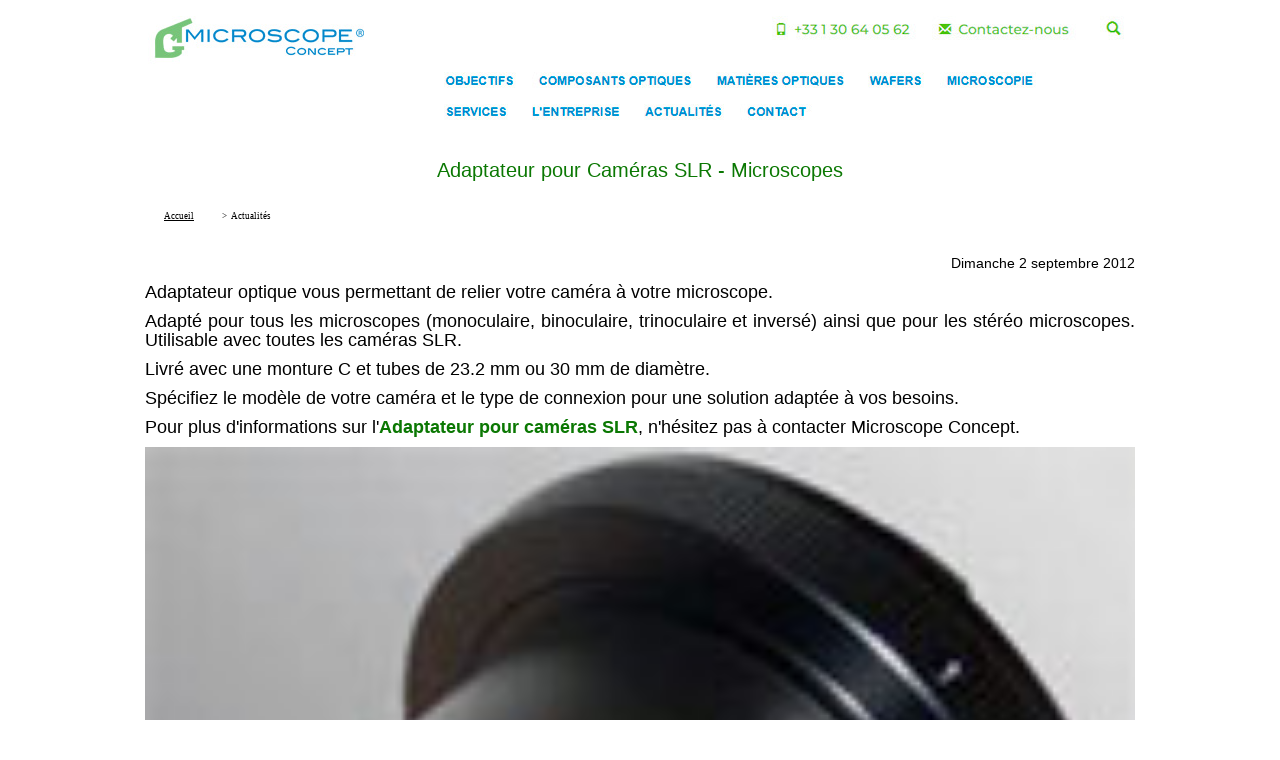

--- FILE ---
content_type: text/html; charset=ISO-8859-1
request_url: https://www.microscope-concept.fr/actualites/adaptateur-pour-cameras-slr-microscopes-02-09-2012-e08-5-000369.html
body_size: 4798
content:
<!DOCTYPE html>
<html xmlns="http://www.w3.org/1999/xhtml" prefix="og: http://ogp.me/ns# fb: https://www.facebook.com/2008/fbml" lang="fr">
<head><title>Adaptateur pour Caméras SLR - Microscopes | MICROSCOPE CONCEPT</title>
	<meta name="viewport" content="height=device-height, width=device-width, initial-scale=1.0, minimum-scale=1.0, maximum-scale=1.0, user-scalable=no, target-densitydpi=device-dpi" />
	<META NAME="DESCRIPTION" CONTENT="Adaptateur optique vous permettant de relier votre caméra à votre microscope. Adapté pour tous les microscopes (monoculaire, binoculaire, trinoculaire et inversé)..." />
	<META NAME="KEYWORDS" CONTENT="permettant, binoculaire, microscopes, inversé), (monoculaire, Adaptateur, votre, votre, Adapté, optique, relier, caméra, trinoculaire, microscope" />
	<META NAME="ROBOTS" CONTENT="INDEX,FOLLOW" />
	<META NAME="REVISIT-AFTER" CONTENT="1days" />
	<META HTTP-EQUIV="content-type" CONTENT="text/html; charset=iso-8859-1" />
	<META NAME="Identifier-URL" CONTENT="https://www.microscope-concept.fr" />
	<META NAME="Author" CONTENT="MICROSCOPE CONCEPT" />
	<base href="https://www.microscope-concept.fr/optique/" />
	<link rel="canonical" href="https://www.microscope-concept.fr/actualites/adaptateur-pour-cameras-slr-microscopes-02-09-2012-e08-5-000369.html" />
		
<meta property="og:url" content="https://www.microscope-concept.fr/actualites/adaptateur-pour-cameras-slr-microscopes-02-09-2012-e08-5-000369.html">
<meta property="og:image" content="https://www.microscope-concept.fr/images/0006LikesFB.png">
<meta property="og:description" content="Adaptateur optique vous permettant de relier votre caméra à votre microscope. Adapté pour tous les microscopes (monoculaire, binoculaire, trinoculaire et inversé)...">
<meta property="og:title" content="Adaptateur pour Caméras SLR - Microscopes | MICROSCOPE CONCEPT">
<meta property="og:site_name" content="www.microscope-concept.fr">
<meta property="og:country-name" content="France">
<meta name="twitter:card" content="summary_large_image">
<meta name="twitter:description" content="Adaptateur optique vous permettant de relier votre caméra à votre microscope. Adapté pour tous les microscopes (monoculaire, binoculaire, trinoculaire et inversé)...">
<meta name="twitter:title" content="Adaptateur pour Caméras SLR - Microscopes | MICROSCOPE CONCEPT">
<meta name="twitter:url" content="https://www.microscope-concept.fr/actualites/adaptateur-pour-cameras-slr-microscopes-02-09-2012-e08-5-000369.html">
<meta name="twitter:creator" content="@MICROSCOPE CONCEPT">
<meta name="twitter:site" content="@MICROSCOPE CONCEPT">
<meta name="twitter:image" content="https://www.microscope-concept.fr/images/0006LikesFB.png">
				<link rel="stylesheet" TYPE="text/css"  href="/adm/cache/css/B10pagedyna_spider.css">
					<meta name="SKYPE_TOOLBAR" content="SKYPE_TOOLBAR_PARSER_COMPATIBLE" />
</head>
<body>
<div style="width:100%;max-width:1000px;margin-left:auto;margin-right:auto;">
	<div>
		<img style="width:100%;max-width:1000px;height:13.9%;max-height:139px;margin-left:auto;margin-right:auto;" src="../images/0002datespidermark.jpg" alt="">
	</div>
	<h1 style="text-align:center;margin:20px;">
		Adaptateur pour Caméras SLR - Microscopes	</h1> 
</div>
<table style="width:100%;max-width:1000px;margin-left:auto;margin-right:auto;"> 
    <tr> 
        <td> 
            <p><strong></strong></p>
            <!--  -->
                    </td> 
    </tr>
</table>
<table style="width:100%;max-width:1000px;margin-left:auto;margin-right:auto;">
    <tr>
        <td  style="vertical-align:top;text-align:left;" >
<nav class="navigationtexteheader" itemscope itemtype="https://schema.org/BreadcrumbList">
	<div style="display : inline-block;" itemprop="itemListElement" itemscope itemtype="https://schema.org/ListItem">
		<a itemprop="item" class="navigationtexteheader" itemid="https://www.microscope-concept.fr" href="https://www.microscope-concept.fr">
			<span class="glyphicon glyphicon-home"></span>
			<span style="display:inline;" itemprop="name">Accueil</span>
		</a>
		<meta itemprop="position" content="1" />
	</div>
	<div style="display : inline;">&nbsp;>&nbsp;</div>
	<div style="display : inline;" itemprop="itemListElement" itemscope itemtype="https://schema.org/ListItem">
		<span itemprop="name">Actualités</span>
		<meta itemprop="position" content="2" />
	</div>
</nav></td>
    </tr>
    </table>
<div class="NetplE08blocActuMidParags">
	<div class="E08_articleDate">Dimanche  2 septembre 2012</div>
	<div class="E08_articleText">
		<script type="application/ld+json">
		{
		  "@context": "http://schema.org",
		  "@type": "NewsArticle",
		  "headline": "Adaptateur pour Caméras SLR - Microscopes",
		  "dateline": "Paris, FR", 
		  "image": {
			  "@type": "ImageObject",
			  "url": "https://www.microscope-concept.fr/adm/images/369_actualites4c061ff7864a9.jpg",
			  "width": 153,
			  "height": 149
		  },
		  "publisher": {
			"@type" : "Organization",
			"name" : "MICROSCOPE CONCEPT",
			"alternateName" : "MICROSCOPE CONCEPT",
			"logo": {
			  "@type": "ImageObject",
			  "url": "https://www.microscope-concept.fr/images/0002logo.gif",
			  "width": 192,
			  "height": 192
				}
			},
		  "author": "Marie-Marguerite OSTROWSKI",
		  "datePublished": "2012-09-02",
		  "dateModified": "2012-09-02",
		  "description": "",
		  "articleBody": "Adaptateur optique vous permettant de relier votre cam&amp;eacute;ra &amp;agrave; votre microscope.

Adapt&amp;eacute; pour tous les microscopes (monoculaire, binoculaire, trinoculaire et invers&amp;eacute;) ainsi que pour les st&amp;eacute;r&amp;eacute;o microscopes. Utilisable avec toutes les cam&amp;eacute;ras SLR.

Livr&amp;eacute; avec une monture C et tubes de 23.2 mm ou 30 mm de diam&amp;egrave;tre.

Sp&amp;eacute;cifiez le mod&amp;egrave;le de votre cam&amp;eacute;ra et le type de connexion pour une solution adapt&amp;eacute;e &amp;agrave; vos besoins.

Pour plus d&amp;#39;informations sur l&amp;#39;Adaptateur pour cam&amp;eacute;ras SLR, n&amp;#39;h&amp;eacute;sitez pas &amp;agrave; contacter Microscope Concept.
",
		  "mainEntityOfPage": "https://www.microscope-concept.fr/actualites/adaptateur-pour-cameras-slr-microscopes-02-09-2012-e08-5-000369.html"
		}
		</script>
		<p>Adaptateur optique vous permettant de relier votre cam&eacute;ra &agrave; votre microscope.</p>

<p>Adapt&eacute; pour tous les microscopes (monoculaire, binoculaire, trinoculaire et invers&eacute;) ainsi que pour les st&eacute;r&eacute;o microscopes. Utilisable avec toutes les cam&eacute;ras SLR.</p>

<p>Livr&eacute; avec une monture C et tubes de 23.2 mm ou 30 mm de diam&egrave;tre.</p>

<p>Sp&eacute;cifiez le mod&egrave;le de votre cam&eacute;ra et le type de connexion pour une solution adapt&eacute;e &agrave; vos besoins.</p>

<p>Pour plus d&#39;informations sur l&#39;<strong>Adaptateur pour cam&eacute;ras SLR</strong>, n&#39;h&eacute;sitez pas &agrave; contacter Microscope Concept.</p>
</div>
			<div><img style="height:97.385620915033%;max-height:973px;" src="https://www.microscope-concept.fr/adm/images/369_actualites4c061ff7864a9.jpg" alt="Adaptateur pour Cam&eacute;ras SLR - Microscopes" title="Adaptateur pour Cam&eacute;ras SLR -..."></div>
	</div>

<div  class="NetplE08blocActuMidParags">
	<div style="margin-bottom:10px;">
		<div>
			<div style="width:100%;"><span class="E08_EnBrefDate">19/01/2026</span> + <span class="E08_EnBrefLink"><a href="https://www.microscope-concept.fr/actualites/logiciels-camera-microscope-logiciels-de-microscopie-19-01-2026-e08-5-000385.html">Logiciels Caméra Microscope - Logiciels de Microscopie</a></span></div>
			<div class="E08_EnBrefResume">Zeiss Zen Core, Deltapix Insight. Pour analyser en détail les images de votre microscope optique, Zeiss et Deltapix proposent des logiciels de microscopie distribués par Microscope Concept.</div>
		</div>
	</div>
	<div style="margin-bottom:10px;">
		<div>
			<div style="width:100%;"><span class="E08_EnBrefDate">09/01/2026</span> + <span class="E08_EnBrefLink"><a href="https://www.microscope-concept.fr/actualites/comment-bien-choisir-un-microscope-optique-09-01-2026-e08-5-001499.html">Comment Bien Choisir un Microscope Optique ? </a></span></div>
			<div class="E08_EnBrefResume">Pour bien choisir un microscope optique, un certain nombre de facteurs est à prendre en compte. Suivez les explications des experts de Microscope Concept pour choisir votre équipement de microscopie. </div>
		</div>
	</div>
	<div style="margin-bottom:10px;">
		<div>
			<div style="width:100%;"><span class="E08_EnBrefDate">23/12/2025</span> + <span class="E08_EnBrefLink"><a href="https://www.microscope-concept.fr/actualites/camera-4k-ultra-hd-sony-camera-euromex-23-12-2025-e08-5-001541.html">Caméra 4K Ultra HD Sony - Caméra Euromex</a></span></div>
			<div class="E08_EnBrefResume">La caméra 4K Ultra HD Sony de la marque Euromex, offre une résolution d’affichage horizontale de 3840 pixels et de nouveaux écrans 4K. La caméra 4K Ultra HD Sony, solution de microscopie moderne.</div>
		</div>
	</div>
	<div style="margin-bottom:10px;">
		<div>
			<div style="width:100%;"><span class="E08_EnBrefDate">17/12/2025</span> + <span class="E08_EnBrefLink"><a href="https://www.microscope-concept.fr/actualites/cameras-numeriques-compatibles-microscope-nikon-17-12-2025-e08-5-000853.html">Caméras Numériques Compatibles Microscope NIKON</a></span></div>
			<div class="E08_EnBrefResume">Quel que soit la marque de votre microscope (ZEISS, LEICA, NIKON, OLYMPUS ou autre), Microscope Concept vous propose des caméras numériques compatibles avec votre microscope, votre loupe binoculaire.</div>
		</div>
	</div>
	<div style="margin-bottom:10px;">
		<div>
			<div style="width:100%;"><span class="E08_EnBrefDate">04/12/2025</span> + <span class="E08_EnBrefLink"><a href="https://www.microscope-concept.fr/actualites/motic-smz-171-microscope-loupe-binoculaire-04-12-2025-e08-5-001549.html">Motic SMZ 171 Microscope Loupe Binoculaire</a></span></div>
			<div class="E08_EnBrefResume">Le stéréo microscope Motic SMZ 171 est une loupe binocaulaire flexible pour les travaux de recherche avancée en biomédecine et le contrôle de qualité en milieu industriel. Motic SMZ 171 est commercialisé par Microscope Concept.</div>
		</div>
	</div>
	<div style="margin-bottom:10px;">
		<div>
			<div style="width:100%;"><span class="E08_EnBrefDate">06/05/2013</span> - <span class="E08_EnBrefLink"><a href="https://www.microscope-concept.fr/actualites/crocus-ii-mcx100-lcd-cp-contraste-de-phase-06-05-2013-e08-5-000519.html">Crocus II MCX100 LCD CP Contraste de Phase</a></span></div>
			<div class="E08_EnBrefResume">Le microscope CROCUS II MCX100 LCD CP est un produit de haute technologie, combinant parfaitement microscope optique avec contraste de phase et technologie informatique de traitement d'image.</div>
		</div>
	</div>
	<div style="margin-bottom:10px;">
		<div>
			<div style="width:100%;"><span class="E08_EnBrefDate">03/05/2013</span> - <span class="E08_EnBrefLink"><a href="https://www.microscope-concept.fr/actualites/fournisseur-de-microscope-pour-laboratoire-03-05-2013-e08-5-000433.html">Fournisseur de Microscope pour Laboratoire </a></span></div>
			<div class="E08_EnBrefResume">Microscope Concept, fournisseur de microscopes professionnels et d'accessoires de microscopie, vous propose une large gamme de microscopes pour laboratoire.</div>
		</div>
	</div>
	<div style="margin-bottom:10px;">
		<div>
			<div style="width:100%;"><span class="E08_EnBrefDate">30/12/2012</span> - <span class="E08_EnBrefLink"><a href="https://www.microscope-concept.fr/actualites/micros-magnolia-mcxp500-polarisant-30-12-2012-e08-5-000757.html">MICROS Magnolia MCXP500 Polarisant </a></span></div>
			<div class="E08_EnBrefResume">Basé sur le microscope MICROS MCX500, le Magnolia MCXP500 est un microscope polarisant professionnel de haute qualité adapté pour de multiples applications, de l'enseignement à la recherche.</div>
		</div>
	</div>
	<div style="margin-bottom:10px;">
		<div>
			<div style="width:100%;"><span class="E08_EnBrefDate">27/12/2012</span> - <span class="E08_EnBrefLink"><a href="https://www.microscope-concept.fr/actualites/lotus-mcx51-cp-microscope-micros-27-12-2012-e08-5-000755.html">Lotus MCX51 CP Microscope MICROS</a></span></div>
			<div class="E08_EnBrefResume">Le microscope MICROS Lotus MCX51 CP est microscope optique à contraste de phase de routine, fabriqué en Autriche, conçu sur la base des microscopes de biologie de la Série Pink MC50.</div>
		</div>
	</div>
	<div style="margin-bottom:10px;">
		<div>
			<div style="width:100%;"><span class="E08_EnBrefDate">23/12/2012</span> - <span class="E08_EnBrefLink"><a href="https://www.microscope-concept.fr/actualites/violet-mc20-microscope-optique-micros-23-12-2012-e08-5-000753.html">Violet MC20 Microscope Optique MICROS</a></span></div>
			<div class="E08_EnBrefResume">Le microscope MICROS Violet MC20 est un microscope optique de biologie, fabriqué en Autriche. Le système optique optimisé ACHRO, vous apportera des images précises, nettes et contrastées.</div>
		</div>
	</div>
	<div style="margin-bottom:10px;">
		<div>
			<div style="width:100%;"><span class="E08_EnBrefDate">20/12/2012</span> - <span class="E08_EnBrefLink"><a href="https://www.microscope-concept.fr/actualites/microscope-optique-lotus-mcx51-micros-20-12-2012-e08-5-000751.html">Microscope Optique Lotus MCX51 MICROS</a></span></div>
			<div class="E08_EnBrefResume">Microscope MICROS Lotus MCX51, microscope optique de routine de biologie, conçu sur la base de la Série Pink MC50, intégrant un système optique pour l’infini et de nouveaux objectifs PURE ICO2 PLAN.</div>
		</div>
	</div>
	<div style="margin-bottom:10px;">
		<div>
			<div style="width:100%;"><span class="E08_EnBrefDate">17/12/2012</span> - <span class="E08_EnBrefLink"><a href="https://www.microscope-concept.fr/actualites/diamond-mcxmp500-microscope-polarisant-17-12-2012-e08-5-000749.html">Diamond MCXMP500 Microscope polarisant</a></span></div>
			<div class="E08_EnBrefResume">Basé sur le microscope MICROS MCXP500, le Diamond MCXMP500 est un microscope polarisant professionnel de haute qualité adapté pour de multiples applications, de l'enseignement à la recherche.</div>
		</div>
	</div>
	<div style="margin-bottom:10px;">
		<div>
			<div style="width:100%;"><span class="E08_EnBrefDate">04/12/2012</span> - <span class="E08_EnBrefLink"><a href="https://www.microscope-concept.fr/actualites/promotions-microscopes-microscopie-04-12-2012-e08-5-000747.html">PROMOTIONS MICROSCOPES & MICROSCOPIE</a></span></div>
			<div class="E08_EnBrefResume">Microscopes, Stéréomicroscopes, caméras de microscopie, promotions. Microscope Concept vous propose des promotions durant tout le mois de Décembre. Profitez dès maintenant de remises incroyables.</div>
		</div>
	</div>
	<div style="margin-bottom:10px;">
		<div>
			<div style="width:100%;"><span class="E08_EnBrefDate">02/09/2012</span> - <span class="E08_EnBrefLink"><a href="https://www.microscope-concept.fr/actualites/adaptateur-pour-cameras-slr-microscopes-02-09-2012-e08-5-000369.html">Adaptateur pour Caméras SLR - Microscopes</a></span></div>
			<div class="E08_EnBrefResume">Adaptateur optique vous permettant de relier votre caméra à votre microscope. Adapté pour tous les microscopes (monoculaire, binoculaire, trinoculaire et inversé)...</div>
		</div>
	</div>
	<div style="margin-bottom:10px;">
		<div>
			<div style="width:100%;"><span class="E08_EnBrefDate">26/08/2012</span> - <span class="E08_EnBrefLink"><a href="https://www.microscope-concept.fr/actualites/oculaires-pour-microscopes-micros-26-08-2012-e08-5-000365.html">Oculaires pour Microscopes MICROS</a></span></div>
			<div class="E08_EnBrefResume">L'oculaire est une pièce majeure d'un microscope. En combinaison avec l'objectif, il vous permet d'accroître le grossissement de votre microscope, et vous offre ainsi des observations détaillées...</div>
		</div>
	</div>
	<div style="margin-bottom:10px;">
		<div>
			<div style="width:100%;"><span class="E08_EnBrefDate">20/08/2012</span> - <span class="E08_EnBrefLink"><a href="https://www.microscope-concept.fr/actualites/guides-lumineux-source-de-lumiere-froide-20-08-2012-e08-5-000359.html">Guides Lumineux - Source de Lumière Froide</a></span></div>
			<div class="E08_EnBrefResume">La source de lumière froide MARS, conçue par MICROS, est une source avec guides lumineux, poignée ergonomique de transport, adaptateur avec verrouillage pour maintenir en position les guides lumineux.</div>
		</div>
	</div>
	<div style="margin-bottom:10px;">
		<div>
			<div style="width:100%;"><span class="E08_EnBrefDate">15/08/2012</span> - <span class="E08_EnBrefLink"><a href="https://www.microscope-concept.fr/actualites/camera-digitale-apn-canon-eos-450d-15-08-2012-e08-5-000355.html">Caméra Digitale APN CANON EOS 450D</a></span></div>
			<div class="E08_EnBrefResume">Caméra digitale haute résolution APN CANON EOS 450D compatible sur les microscopes et stéréo microscopes MICROS. Microscope Concept distributeur de Caméra Digitale APN CANON EOS 450D.</div>
		</div>
	</div>
	<div style="margin-bottom:10px;">
		<div>
			<div style="width:100%;"><span class="E08_EnBrefDate">10/08/2012</span> - <span class="E08_EnBrefLink"><a href="https://www.microscope-concept.fr/actualites/micros-cam-5000-microscope-concept-10-08-2012-e08-5-000351.html">MICROS Cam 5000 - Microscope Concept</a></span></div>
			<div class="E08_EnBrefResume">MICROS Cam 5000 Caméras analogiques haute résolution adaptée à toute la gamme de microscopes et stéréo microscopes MICROS et microscopes MEIJI. Distribuées par Microscope Concept.</div>
		</div>
	</div>
	<div style="margin-bottom:10px;">
		<div>
			<div style="width:100%;"><span class="E08_EnBrefDate">04/12/2012</span> - <span class="E08_EnBrefLink"><a href="https://www.microscope-concept.fr/actualites/promotions-microscopes-microscopie-04-12-2012-e08-5-000747.html">PROMOTIONS MICROSCOPES & MICROSCOPIE</a></span></div>
			<div class="E08_EnBrefResume">Microscopes, Stéréomicroscopes, caméras de microscopie, promotions. Microscope Concept vous propose des promotions durant tout le mois de Décembre. Profitez dès maintenant de remises incroyables.</div>
		</div>
	</div>
	<div style="margin-bottom:10px;">
		<div>
			<div style="width:100%;"><span class="E08_EnBrefDate">26/08/2012</span> - <span class="E08_EnBrefLink"><a href="https://www.microscope-concept.fr/actualites/oculaires-pour-microscopes-micros-26-08-2012-e08-5-000365.html">Oculaires pour Microscopes MICROS</a></span></div>
			<div class="E08_EnBrefResume">L'oculaire est une pièce majeure d'un microscope. En combinaison avec l'objectif, il vous permet d'accroître le grossissement de votre microscope, et vous offre ainsi des observations détaillées...</div>
		</div>
	</div>
</div><div class="NetplB10layoutFooterNavigation">
	<div class="NetplB10layoutFooterNavigationLinks">
				<div>
							<span>
					<a href="https://www.microscope-concept.fr/microscopie/fournisseur-de-microscope-optique.html">Accueil</a>				</span>
							<span>
					<a href="https://www.microscope-concept.fr/optique/differents-types-de-microscopes.html">Microscopes</a>				</span>
							<span>
					<a href="https://www.microscope-concept.fr/applications/microscopes-optiques.html">Applications</a>				</span>
							<span>
					<a href="https://www.microscope-concept.fr/microscopes-optiques/cameras-et-logiciels.html">Caméras&nbsp;et&nbsp;Logiciels</a>				</span>
							<span>
					<a href="https://www.microscope-concept.fr/microscopes-optiques/accessoires-de-microscopie.html">Accessoires</a>				</span>
							<span>
					<a href="https://www.microscope-concept.fr/microscopes-optiques/services-et-maintenance.html">Services</a>				</span>
							<span>
					<a href="https://www.microscope-concept.fr/optique/distributeur-de-microscopes.html">L&apos;entreprise</a>				</span>
							<span>
					Actualités				</span>
							<span>
					<a href="https://www.microscope-concept.fr/contact/B17/2011/01/17/formulaire-de-contact-000885.html">Contact</a>				</span>
					</div>
				<div>
							<span>
					<a href="https://www.microscope-concept.fr">Microscope&nbsp;Concept&nbsp;-&nbsp;ZEISS&nbsp;Microscope&nbsp;Optique&nbsp;et&nbsp;Numérique</a>				</span>
					</div>
			</div>
	<div class="NetplB10layoutFooterNavigationSchema">
		<div itemscope itemtype="https://schema.org/HomeAndConstructionBusiness">
			<h2 itemprop="name">MICROSCOPE CONCEPT</h2>
			<img style="width:192px;height:192px;" itemprop="image" src="../images/0003_icone192.png" alt="MICROSCOPE CONCEPT"/>	
			<div itemprop="address" itemscope itemtype="https://schema.org/PostalAddress">
				<span itemprop="streetAddress">29 avenue René Duguay-Trouin</span><br>
				<span itemprop="postalCode">78960</span> <span itemprop="addressLocality">Voisins-le-Bretonneux</span>, France<br>
				<span itemprop="addressRegion">FR</span>
		  </div>
		  <span itemprop="telephone">+33 1 30 64 05 62</span><br>
		  <a href="mailto:info@microscope-concept.fr" itemprop="email">info@microscope-concept.fr</a>
		  <a href="https://www.microscope-concept.fr/microscopie/fournisseur-de-microscope-optique.html" itemprop="url">MICROSCOPE CONCEPT</a>
		</div>
	</div>
</div><div id='url2png-cheese'></div>	
</body>
</html>

--- FILE ---
content_type: text/css
request_url: https://www.microscope-concept.fr/adm/cache/css/B10pagedyna_spider.css
body_size: 3286
content:
html,body,div,span,applet,object,iframe,h1,h2,h3,h4,h5,h6,p,blockquote,pre,a,abbr,acronym,address,big,cite,code,del,dfn,em,img,ins,kbd,q,s,samp,small,strike,strong,sub,sup,tt,var,b,u,i,center,dl,dt,dd,ol,ul,li,fieldset,form,label,legend,table,caption,tbody,tfoot,thead,tr,th,td,article,aside,canvas,details,embed,figure,figcaption,footer,header,hgroup,menu,nav,output,ruby,section,summary,time,mark,audio,video{margin:0;padding:0;border:0;font-size:100%;font:inherit;vertical-align:baseline}article,aside,details,figcaption,figure,footer,header,hgroup,menu,nav,section{display:block}body{line-height:1em}ol,ul{list-style:none}.special-quote{quotes:none}.special-quote:before,.special-quote:after{content:'';content:none}table{border-collapse:collapse;border-spacing:0}*{-moz-box-sizing:border-box;-webkit-box-sizing:border-box;box-sizing:border-box}#pleinelargeur{margin:auto;width:1400px;max-width:100%}.vertical-align{display:flex;flex-direction:row}.vertical-align>[class^="col-"],.vertical-align>[class*=" col-"]{display:flex;align-items:center;justify-content:center}.row-centered{text-align:center}.col-centered{display:inline-block;float:none;text-align:center;margin-right:-4px}.positionslide{top:-40px}.encart{background-color:rgba(255,255,255,.9);top:70%;left:50%;text-shadow:none;display:table;max-width:900px;color:#333;padding-top:0;padding-left:0;padding-bottom:0;padding-right:0;text-align:left;white-space:nowrap}[if Webkit].encart{display:block}.vcenter{display:inline-block;vertical-align:middle;float:none}p.texte{color:#000;text-align:left}div.texte{text-align:justify}h1,.pagetitre{font-size:20px;font-weight:200;color:#0b7803;padding-left:0;margin:0}.titreimage{background-repeat:repeat-x;background-position:left}.sizetenpix{font-size:12px;color:#000}.size10pix{font-size:1em;color:#000;line-height:1.2em}.size8pix{font-size:8pt}h2,.paragraphetitre{color:#0b7803;font-weight:1300;font-size:1.52em;padding-left:0;margin:0;margin-bottom:20px;margin-top:12px;text-transform:uppercase}h4{font-weight:700;text-transform:uppercase;margin-top:40px;margin-bottom:40px}h5{text-transform:uppercase;font-size:18px;font-weight:700;border-bottom:#389b31 solid 5px;padding-bottom:10px}.paragraphetexte{font-size:1.125em;line-height:1.4;text-align:justify;font-style:normal;font-weight:400;color:#000;max-width:1000px;margin-left:auto;margin-right:auto}A.decorationnone{text-decoration:none}HTML{font-size:100%}BODY{font-family:"Open Sans",sans-serif;text-rendering:optimizeLegibility;-webkit-font-smoothing:antialiased;background-color:#fff;background-repeat:no-repeat;background-position:center top;margin:0 0 0 0;overflow-x:hidden;overflow-y:scroll;font-size:1em;width:100%}TD{font-style:normal;font-weight:400}TD.line-height{line-height:0}B{font-weight:700}a:active,.activelink{color:#0b7803}strong{color:#0b7803}a:link{color:#0b7803;line-height:36px;white-space:nowrap;margin:24px}a:visited{color:#0b7803}.paragraphetitredate{font-size:12px;font-weight:700;color:#0b7803;vertical-align:bottom;margin-top:18px}.navigationtextemenu{color:#FFF;font-weight:400;text-decoration:none}a.navigationtextemenu{color:#FFF;font-weight:400;text-decoration:none}a.navigationtextemenu:hover,a.navigationtextemenu:visited{color:#FFF;font-weight:400;text-decoration:none}.navigationtexte,.navigationtexteheader{font-family:Verdana;color:#000;font-weight:400;font-size:9px}a.navigationtexte,a.navigationtexteheader{text-decoration:underline;color:#000}a.navigationtexte:hover,a.navigationtexteheader:hover{text-decoration:underline;color:#000}.navigationtextecourant,.navigationtexteheadercourant{color:#000;font-size:9px}.textesociete{color:#379B31}.contacttexte{font-size:11px;color:#fff}.contacttelfax{font-size:11px;color:#fff;padding-bottom:2px}.contactemail{font-size:11px;color:#fff}.contactsociete{font-size:12px;color:#C8E1FF;font-weight:700}.contactbox{margin:5px 7px 0 7px}.contactadresse{padding:5px 7px 0 7px;font-size:12px;color:#fff}.contactinfosup{padding:5px 7px 0 7px;font-size:11px;color:#fff}TABLE.tableauboite{background-color:#fff}P{margin-top:0}#F06_likes_select{background:none repeat scroll 0 0;border-radius:2px 2px 2px 2px;display:table-cell;height:20px;margin:0 0 0 0;padding:5px 5px 2px;position:relative}#E58{background-color:#fff;width:715px;padding:0;margin:0 auto}#E58 #header{background-color:#FFF;width:715px;padding:0;margin:0 auto;border-spacing:0;border-collapse:collapse;border:none}#E58 #header td{padding-bottom:10px}#E58 #content{background-color:#fff;width:715px;padding-top:10px;padding-bottom:0;border-spacing:0;border-collapse:collapse;border:none;text-align:justify}#E58 .E58basecontents img{width:715px}.E58tab_container{padding-left:5px;padding-right:5px;padding-top:10px}ul#menu li{display:inline;text-align:center;padding:2px;margin:0;width:19%}#E58 ul.E58tabs{font-family:'Arial';display:inline;margin:0;padding:0;list-style:none}#E58 ul.E58tabs li a{margin:0;padding:0;height:17px;line-height:17px;padding-left:25px;background:url(../images/E58_trait.png) repeat-y scroll 0 0 transparent}#E58 ul.E58tabs li a.active{color:#FDC210;padding-left:25px;background:url(../images/E58_slider.png) no-repeat scroll 0 0 transparent}#E58 ul.E58tabs li a{text-transform:uppercase;color:#EE5400;display:inline;font-size:11px;text-decoration:none;outline:none}#E58 ul.E58tabs li a:hover{color:#FDC210;padding-left:25px;background:url(../images/E58_slider.png) no-repeat scroll 0 0 transparent}#E58 .montableau{width:640px;border-spacing:0;border-collapse:collapse;border:none;background:url(../images/E58_montableau_header.jpg) no-repeat 0 2px;margin:0 auto;margin-bottom:20px}#E58 .montableau th,#E58 .montableau td{padding:0 5px}#E58 .montableau thead tr{height:25px;width:640px;color:#fff;vertical-align:middle;text-transform:uppercase;font-size:13px}#E58 .montableau thead .texte{text-align:left}#E58 .montableau thead .option{text-align:center;width:140px}#E58 .montableau tbody td.option{background:url(../images/0017_coche.png) no-repeat 65px 5px}#E58 .montableau tbody td{border-bottom:#df2d4a 1px solid;font-size:13px;line-height:20px}#E58 .montableau tbody td.titre{background-color:#D6CFFF;color:#281974;font-weight:700}#E58 h2{font-size:16px;color:#656565;font-weight:700;border-bottom:#CDCDCD 1px solid}#E58 .telechargement{font-size:12px;color:#153e89;font-weight:700;margin:20px 0 0 0;display:none}#en-tete{background:url(../images/0058top1pixel.png) repeat-x scroll center bottom #FFF;overflow:hidden;height:30px;font-weight:700;padding-left:10px;padding-right:3px}#en-tete ul{float:left;list-style:none outside none;margin:5px 5px 0 0;padding:0}#en-tete li{float:left;margin-left:3px}#en-tete a,#actif{background:url(../images/0058coin-gauche.png) no-repeat scroll 0 -250px transparent;float:left;padding-left:15px;text-decoration:none;overflow:hidden}#en-tete span,#actif span{background:url(../images/0058coin-droit.png) no-repeat scroll 100% -250px transparent;color:#223a8d;float:left;padding:2px 13px 3px 0;overflow:hidden}#actif{background-position:0 0}#actif span{background-position:100% 0;color:#223a8d}#en-tete a:hover,#en-tete a:focus{background-position:0 -500px;color:#6aacda}#en-tete a:hover span,#en-tete a:focus span{background-position:100% -500px;color:#6aacda}.fctmodeleHeader{display:none}div.NetplE08blocActuHome{width:100%;max-width:1000px;margin-left:auto;margin-right:auto;margin-top:20px;line-height:1.2em;padding-left:5px;padding-right:5px;display:flex;flex-wrap:wrap}.NetplE08blocActuHome .NetplE08blocActuHomeGroup{padding:3px;width:33%}.NetplE08blocActuHome .E08homeTitle a{white-space:normal;margin:0}@media screen and (max-width:991px){.NetplE08blocActuHome .NetplE08blocActuHomeGroup{padding-left:0;padding-right:0;width:100%}}.NetplE59blocCategoryList{display:flex;flex-wrap:wrap;max-width:1200px;padding:0 2em;margin:3em auto;font-size:10px}.NetplE59blocCategoryList .links{flex:1;font-size:1.8em;line-height:1.5;text-transform:uppercase}.NetplE59blocCategoryList .picture{padding-top:10%}.NetplE59blocCategoryList .links ul{margin-bottom:0}.NetplE59blocCategoryList .links li{padding:10px 0}.NetplE59blocCategoryList .links a{color:#000}.NetplE59blocCategoryList .picture img{max-width:100%}.NetplE59blocCategoryList .links.bleu li:hover{background-image:linear-gradient(-90deg,#3571F4 3%,#001061 100%)}.NetplE59blocCategoryList .links.rouge li:hover{background-image:linear-gradient(90deg,#70000D 45%,#F0001D 100%)}.NetplE59blocCategoryList .links.jaune li:hover{background-image:linear-gradient(90deg,#FF9420 44%,#FFCC08 100%)}.NetplE59blocCategoryList .links li:hover a{color:#fff;text-decoration:none}@media screen and (min-width:768px){.NetplE59blocCategoryList .links{font-size:2.6em}.NetplE59blocCategoryList .picture{padding-top:0;padding-left:5%}}.NetplE59blocProductListParags{width:100%;max-width:1000px;margin-left:auto;margin-right:auto;display:flex;flex-wrap:wrap}.NetplB17blocFormulaireMidParags{width:100%;max-width:1000px;margin-left:auto;margin-right:auto;display:flex;flex-wrap:wrap}strong{font-weight:700}div.NetplB10blocDiapoLogo{width:100%;max-width:1000px;margin-left:auto;margin-right:auto;margin-top:20px;line-height:1.2em;padding-left:5px;padding-right:5px}.NetplB10blocDiapoLogo h2{font-weight:700;font-size:20px;margin-bottom:10px}.NetplB10blocDiapoLogo h3{font-weight:700;margin-bottom:10px}.NetplB10blocDiapoLogo p{margin-bottom:10px}.NetplB10blocDiapoLogoBloc>div{width:25%;max-width:200px;display:inline}div.NetplB10blocParagImgCol6{width:100%;max-width:1000px;margin-left:auto;margin-right:auto;margin-top:20px;line-height:1.2em;padding-left:5px;padding-right:5px}.NetplB10blocParagImgCol6 h2{font-weight:700;font-size:18px;margin-bottom:10px}.NetplB10blocParagImgCol6TxtBloc{margin-bottom:10px}.NetplB10blocParagImgCol6ImgBloc img{border:0;width:100%;height:64%}div.NetplB10blocParagraphe{width:100%;max-width:1000px;margin-left:auto;margin-right:auto;margin-top:20px;line-height:1.2em;padding-left:5px;padding-right:5px}.NetplB10blocParagraphe h2{font-weight:700;font-size:18px;margin-bottom:10px}.backblue,.separ-backblue{background:linear-gradient(90deg,RGBa(0,89,157,1) 0%,RGBa(0,72,126,1) 100%)}.NetplB10blocParagraphe .embed-responsive{width:100%}.NetplB10blocParagraphe video{width:100%}div.NetplB10blocParagraphe1Col{width:100%;max-width:1000px;margin-left:auto;margin-right:auto;margin-top:20px;line-height:1.2em;padding-left:5px;padding-right:5px}.NetplB10blocParagraphe1Col h2{font-weight:700;font-size:18px;margin-bottom:10px}.NetplB10blocParagraphe1ColTxtBloc{margin-bottom:10px}.NetplB10blocParagraphe1ColTxtBloc img{border:0;width:100%;height:64%}div.NetplB10blocParagraphe2Col{width:100%;max-width:1000px;margin-left:auto;margin-right:auto;margin-top:20px;line-height:1.2em;padding-left:5px;padding-right:5px}.NetplB10blocParagraphe2Col h2{font-weight:700;font-size:18px;margin-bottom:10px}.NetplB10blocParagraphe2ColTextBloc{width:49%;padding-left:5px;padding-right:5px;margin-bottom:10px;display:inline-grid}.NetplB10blocParagraphe2ColTxtBloc img{border:0;width:100%;height:64%}div.NetplB10blocTitrePageImg{width:100%;max-width:1000px;margin-left:auto;margin-right:auto;margin-top:20px;line-height:1.2em;padding-left:5px;padding-right:5px}.NetplB10blocTitrePageImg h2{font-weight:700;font-size:18px;margin-bottom:10px}.NetplB10blocTitrePageImg h4{font-weight:700;margin-bottom:10px}.NetplB10blocTitrePageImg .TxtBloc{margin-bottom:10px}div.NetplB10blocPhotoGalerie{width:100%;max-width:1000px;margin-left:auto;margin-right:auto;margin-top:20px;line-height:1.2em;padding-left:5px;padding-right:5px}.NetplB10blocPhotoGalerie h2{font-weight:700;font-size:18px;margin-bottom:10px}.NetplB10blocPhotoGalerie .embed-responsive{width:100%}.NetplB10blocPhotoGalerie video{width:100%}div.NetplB10blocTitrePageNoImg{width:100%;max-width:1000px;margin-left:auto;margin-right:auto;margin-top:20px;line-height:1.2em;padding-left:5px;padding-right:5px}.NetplB10blocTitrePageNoImg h2{font-weight:700;font-size:18px;margin-bottom:10px}.NetplB10blocTitrePageNoImg h4{font-weight:700;margin-bottom:10px}.NetplB10blocTitrePageNoImg .TxtBloc{margin-bottom:10px}div.NetplB10layoutFooterNavigation{padding-top:20px;padding-bottom:20px;margin-top:20px;border-top:1px solid #D0D0D0;width:100%;max-width:1000px;margin-left:auto;margin-right:auto;line-height:1.2em;padding-left:5px;padding-right:5px;text-align:center}.NetplB10layoutFooterNavigationLinks>div>span{border-right:1px solid #000;padding-left:5px;padding-right:5px;font-size:12px}.NetplB10layoutFooterNavigationLinks>div>span:last-of-type{border:0}.NetplB10layoutFooterNavigationSchema{font-size:12px;margin-top:20px;border-top:1px solid #D0D0D0}.NetplB10layoutFooterNavigationSchema h2{font-weight:700;font-size:16px}div.NetplE08blocActuMidParags{width:100%;max-width:1000px;margin-left:auto;margin-right:auto;margin-top:20px;line-height:1.2em;padding-left:5px;padding-right:5px}.NetplE08blocActuMidParags img{width:100%}.NetplE08blocActuMidParags h2{font-weight:700;font-size:20px;margin-bottom:10px}.NetplE08blocActuMidParags h3{font-weight:700;margin-bottom:10px}.NetplE08blocActuMidParags p{margin-bottom:10px}.E08_articleDate{text-align:right;margin-bottom:10px;font-size:14px}.E08_articleText{text-align:justify;font-size:18px;margin-bottom:10px}.E08_EnBrefDate{font-size:14px;font-weight:400;color:#c14d00}.E08_EnBrefLink{font-size:16px;color:#389b31}.E08_EnBrefLink a:visited,.E08_EnBrefLink a:link{color:#2e8329}.E08_EnBrefResume{font-size:16px;margin-bottom:10px;color:#404040}strong{font-weight:700}.NetplE58blocProduits{width:100%;max-width:1000px;margin-left:auto;margin-right:auto;display:flex;flex-wrap:wrap}div.NetplB10blocPhotoMatrix{width:100%;max-width:1000px;margin-left:auto;margin-right:auto;margin-top:20px;line-height:1.2em;padding-left:5px;padding-right:5px}.NetplB10blocPhotoMatrix h2{font-weight:700;font-size:18px;margin-bottom:10px}.backblue,.separ-backblue{background:linear-gradient(90deg,RGBa(0,89,157,1) 0%,RGBa(0,72,126,1) 100%)}.NetplB10blocPhotoMatrix .embed-responsive{width:100%}.NetplB10blocPhotoMatrix video{width:100%}div.NetplA09blocDocsendMidParags{width:100%;max-width:1000px;margin-left:auto;margin-right:auto;margin-top:20px;line-height:1.2em;padding-left:5px;padding-right:5px}.NetplA09blocDocsendMidParags img{width:100%}.NetplA09blocDocsendMidParags h2{font-weight:700;font-size:20px;margin-bottom:10px}.NetplA09blocDocsendMidParags h3{font-weight:700;margin-bottom:10px}.NetplA09blocDocsendMidParags p{margin-bottom:10px}.NetplA09blocDocsendMidParags input{margin:5px}.NetplB10blocOnglets{width:100%;max-width:1000px;margin-left:auto;margin-right:auto;margin-top:20px;line-height:1.2em;padding-left:5px;padding-right:5px}.NetplB10blocOnglets h2{font-weight:700;font-size:18px;margin-bottom:10px}.backblue,.separ-backblue{background:linear-gradient(90deg,rgba(0,89,157,1) 0%,rgba(0,72,126,1) 100%)}.NetplB10blocOnglets .embed-responsive{width:100%}.NetplB10blocOnglets video{width:100%}.NetplA31blocDocaffMidParags{width:100%;max-width:1000px;margin:20px auto}.NetplA31blocDocaffMidParags .table,.NetplA31blocDocaffMidParags .table th,.NetplA31blocDocaffMidParags .table tr,.NetplA31blocDocaffMidParags .table td{border:1px solid #999}.NetplA31blocDocaffMidParags .table{width:100%}.NetplA31blocDocaffMidParags .table th,.table td{padding:10px 20px}.NetplA31blocDocaffMidParags .table th{font-weight:600;text-transform:capitalize}